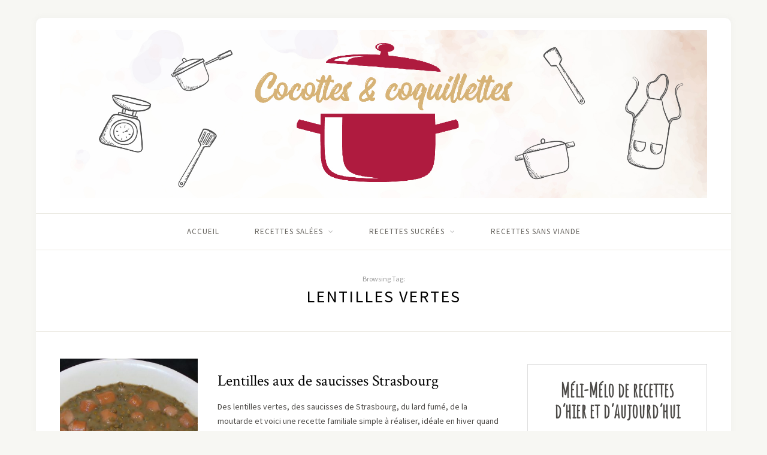

--- FILE ---
content_type: text/html; charset=UTF-8
request_url: http://cocottes-et-coquillettes.fr/tag/lentilles-vertes/
body_size: 8479
content:
<!DOCTYPE html>
<html dir="ltr" lang="fr-FR"
	prefix="og: https://ogp.me/ns#" >
<head>
<!-- Google tag (gtag.js) -->
<script async src="https://www.googletagmanager.com/gtag/js?id=G-NG2XH7T036"></script>
<script>
  window.dataLayer = window.dataLayer || [];
  function gtag(){dataLayer.push(arguments);}
  gtag('js', new Date());

  gtag('config', 'G-NG2XH7T036');
</script>
	<meta charset="UTF-8">
	<meta http-equiv="X-UA-Compatible" content="IE=edge">
	<meta name="viewport" content="width=device-width, initial-scale=1">

	<link rel="profile" href="http://gmpg.org/xfn/11" />
	<link href='http://fonts.googleapis.com/css?family=Amatic+SC' rel='stylesheet' type='text/css'>
	<link rel="pingback" href="http://cocottes-et-coquillettes.fr/xmlrpc.php" />

	
		<!-- All in One SEO 4.2.7.1 - aioseo.com -->
		<meta name="robots" content="max-image-preview:large" />
		<link rel="canonical" href="http://cocottes-et-coquillettes.fr/tag/lentilles-vertes/" />
		<meta name="generator" content="All in One SEO (AIOSEO) 4.2.7.1 " />
		<script type="application/ld+json" class="aioseo-schema">
			{"@context":"https:\/\/schema.org","@graph":[{"@type":"BreadcrumbList","@id":"http:\/\/cocottes-et-coquillettes.fr\/tag\/lentilles-vertes\/#breadcrumblist","itemListElement":[{"@type":"ListItem","@id":"http:\/\/cocottes-et-coquillettes.fr\/#listItem","position":1,"item":{"@type":"WebPage","@id":"http:\/\/cocottes-et-coquillettes.fr\/","name":"Accueil","description":"M\u00e9li-M\u00e9lo de recettes d\u2019hier et d\u2019aujourd\u2019hui","url":"http:\/\/cocottes-et-coquillettes.fr\/"},"nextItem":"http:\/\/cocottes-et-coquillettes.fr\/tag\/lentilles-vertes\/#listItem"},{"@type":"ListItem","@id":"http:\/\/cocottes-et-coquillettes.fr\/tag\/lentilles-vertes\/#listItem","position":2,"item":{"@type":"WebPage","@id":"http:\/\/cocottes-et-coquillettes.fr\/tag\/lentilles-vertes\/","name":"Lentilles vertes","url":"http:\/\/cocottes-et-coquillettes.fr\/tag\/lentilles-vertes\/"},"previousItem":"http:\/\/cocottes-et-coquillettes.fr\/#listItem"}]},{"@type":"CollectionPage","@id":"http:\/\/cocottes-et-coquillettes.fr\/tag\/lentilles-vertes\/#collectionpage","url":"http:\/\/cocottes-et-coquillettes.fr\/tag\/lentilles-vertes\/","name":"Lentilles vertes - Cocottes et coquillettes","inLanguage":"fr-FR","isPartOf":{"@id":"http:\/\/cocottes-et-coquillettes.fr\/#website"},"breadcrumb":{"@id":"http:\/\/cocottes-et-coquillettes.fr\/tag\/lentilles-vertes\/#breadcrumblist"}},{"@type":"Organization","@id":"http:\/\/cocottes-et-coquillettes.fr\/#organization","name":"Cocottes et coquillettes","url":"http:\/\/cocottes-et-coquillettes.fr\/"},{"@type":"WebSite","@id":"http:\/\/cocottes-et-coquillettes.fr\/#website","url":"http:\/\/cocottes-et-coquillettes.fr\/","name":"Cocottes et coquillettes","description":"M\u00e9li-M\u00e9lo de recettes d\u2019hier et d\u2019aujourd\u2019hui","inLanguage":"fr-FR","publisher":{"@id":"http:\/\/cocottes-et-coquillettes.fr\/#organization"}}]}
		</script>
		<!-- All in One SEO -->


	<!-- This site is optimized with the Yoast SEO plugin v19.10 - https://yoast.com/wordpress/plugins/seo/ -->
	<title>Lentilles vertes - Cocottes et coquillettes</title>
	<link rel="canonical" href="http://cocottes-et-coquillettes.fr/tag/lentilles-vertes/" />
	<meta property="og:locale" content="fr_FR" />
	<meta property="og:type" content="article" />
	<meta property="og:title" content="Lentilles vertes Archives - Cocottes et coquillettes" />
	<meta property="og:url" content="http://cocottes-et-coquillettes.fr/tag/lentilles-vertes/" />
	<meta property="og:site_name" content="Cocottes et coquillettes" />
	<meta name="twitter:card" content="summary_large_image" />
	<script type="application/ld+json" class="yoast-schema-graph">{"@context":"https://schema.org","@graph":[{"@type":"CollectionPage","@id":"http://cocottes-et-coquillettes.fr/tag/lentilles-vertes/","url":"http://cocottes-et-coquillettes.fr/tag/lentilles-vertes/","name":"Lentilles vertes Archives - Cocottes et coquillettes","isPartOf":{"@id":"https://cocottes-et-coquillettes.fr/#website"},"primaryImageOfPage":{"@id":"http://cocottes-et-coquillettes.fr/tag/lentilles-vertes/#primaryimage"},"image":{"@id":"http://cocottes-et-coquillettes.fr/tag/lentilles-vertes/#primaryimage"},"thumbnailUrl":"http://cocottes-et-coquillettes.fr/wp-content/uploads/2019/01/Lentilles-saucisses.jpg","breadcrumb":{"@id":"http://cocottes-et-coquillettes.fr/tag/lentilles-vertes/#breadcrumb"},"inLanguage":"fr-FR"},{"@type":"ImageObject","inLanguage":"fr-FR","@id":"http://cocottes-et-coquillettes.fr/tag/lentilles-vertes/#primaryimage","url":"http://cocottes-et-coquillettes.fr/wp-content/uploads/2019/01/Lentilles-saucisses.jpg","contentUrl":"http://cocottes-et-coquillettes.fr/wp-content/uploads/2019/01/Lentilles-saucisses.jpg","width":3246,"height":2160},{"@type":"BreadcrumbList","@id":"http://cocottes-et-coquillettes.fr/tag/lentilles-vertes/#breadcrumb","itemListElement":[{"@type":"ListItem","position":1,"name":"Accueil","item":"https://cocottes-et-coquillettes.fr/"},{"@type":"ListItem","position":2,"name":"Lentilles vertes"}]},{"@type":"WebSite","@id":"https://cocottes-et-coquillettes.fr/#website","url":"https://cocottes-et-coquillettes.fr/","name":"Cocottes et coquillettes","description":"Méli-Mélo de recettes d’hier et d’aujourd’hui","potentialAction":[{"@type":"SearchAction","target":{"@type":"EntryPoint","urlTemplate":"https://cocottes-et-coquillettes.fr/?s={search_term_string}"},"query-input":"required name=search_term_string"}],"inLanguage":"fr-FR"}]}</script>
	<!-- / Yoast SEO plugin. -->


<link rel='dns-prefetch' href='//fonts.googleapis.com' />
<link rel="alternate" type="application/rss+xml" title="Cocottes et coquillettes &raquo; Flux" href="http://cocottes-et-coquillettes.fr/feed/" />
<link rel="alternate" type="application/rss+xml" title="Cocottes et coquillettes &raquo; Flux des commentaires" href="http://cocottes-et-coquillettes.fr/comments/feed/" />
<link rel="alternate" type="application/rss+xml" title="Cocottes et coquillettes &raquo; Flux de l’étiquette Lentilles vertes" href="http://cocottes-et-coquillettes.fr/tag/lentilles-vertes/feed/" />
<script type="text/javascript">
window._wpemojiSettings = {"baseUrl":"https:\/\/s.w.org\/images\/core\/emoji\/14.0.0\/72x72\/","ext":".png","svgUrl":"https:\/\/s.w.org\/images\/core\/emoji\/14.0.0\/svg\/","svgExt":".svg","source":{"concatemoji":"http:\/\/cocottes-et-coquillettes.fr\/wp-includes\/js\/wp-emoji-release.min.js?ver=6.1.9"}};
/*! This file is auto-generated */
!function(e,a,t){var n,r,o,i=a.createElement("canvas"),p=i.getContext&&i.getContext("2d");function s(e,t){var a=String.fromCharCode,e=(p.clearRect(0,0,i.width,i.height),p.fillText(a.apply(this,e),0,0),i.toDataURL());return p.clearRect(0,0,i.width,i.height),p.fillText(a.apply(this,t),0,0),e===i.toDataURL()}function c(e){var t=a.createElement("script");t.src=e,t.defer=t.type="text/javascript",a.getElementsByTagName("head")[0].appendChild(t)}for(o=Array("flag","emoji"),t.supports={everything:!0,everythingExceptFlag:!0},r=0;r<o.length;r++)t.supports[o[r]]=function(e){if(p&&p.fillText)switch(p.textBaseline="top",p.font="600 32px Arial",e){case"flag":return s([127987,65039,8205,9895,65039],[127987,65039,8203,9895,65039])?!1:!s([55356,56826,55356,56819],[55356,56826,8203,55356,56819])&&!s([55356,57332,56128,56423,56128,56418,56128,56421,56128,56430,56128,56423,56128,56447],[55356,57332,8203,56128,56423,8203,56128,56418,8203,56128,56421,8203,56128,56430,8203,56128,56423,8203,56128,56447]);case"emoji":return!s([129777,127995,8205,129778,127999],[129777,127995,8203,129778,127999])}return!1}(o[r]),t.supports.everything=t.supports.everything&&t.supports[o[r]],"flag"!==o[r]&&(t.supports.everythingExceptFlag=t.supports.everythingExceptFlag&&t.supports[o[r]]);t.supports.everythingExceptFlag=t.supports.everythingExceptFlag&&!t.supports.flag,t.DOMReady=!1,t.readyCallback=function(){t.DOMReady=!0},t.supports.everything||(n=function(){t.readyCallback()},a.addEventListener?(a.addEventListener("DOMContentLoaded",n,!1),e.addEventListener("load",n,!1)):(e.attachEvent("onload",n),a.attachEvent("onreadystatechange",function(){"complete"===a.readyState&&t.readyCallback()})),(e=t.source||{}).concatemoji?c(e.concatemoji):e.wpemoji&&e.twemoji&&(c(e.twemoji),c(e.wpemoji)))}(window,document,window._wpemojiSettings);
</script>
<style type="text/css">
img.wp-smiley,
img.emoji {
	display: inline !important;
	border: none !important;
	box-shadow: none !important;
	height: 1em !important;
	width: 1em !important;
	margin: 0 0.07em !important;
	vertical-align: -0.1em !important;
	background: none !important;
	padding: 0 !important;
}
</style>
	<link rel='stylesheet' id='wp-block-library-css' href='http://cocottes-et-coquillettes.fr/wp-includes/css/dist/block-library/style.min.css?ver=6.1.9' type='text/css' media='all' />
<link rel='stylesheet' id='classic-theme-styles-css' href='http://cocottes-et-coquillettes.fr/wp-includes/css/classic-themes.min.css?ver=1' type='text/css' media='all' />
<style id='global-styles-inline-css' type='text/css'>
body{--wp--preset--color--black: #000000;--wp--preset--color--cyan-bluish-gray: #abb8c3;--wp--preset--color--white: #ffffff;--wp--preset--color--pale-pink: #f78da7;--wp--preset--color--vivid-red: #cf2e2e;--wp--preset--color--luminous-vivid-orange: #ff6900;--wp--preset--color--luminous-vivid-amber: #fcb900;--wp--preset--color--light-green-cyan: #7bdcb5;--wp--preset--color--vivid-green-cyan: #00d084;--wp--preset--color--pale-cyan-blue: #8ed1fc;--wp--preset--color--vivid-cyan-blue: #0693e3;--wp--preset--color--vivid-purple: #9b51e0;--wp--preset--gradient--vivid-cyan-blue-to-vivid-purple: linear-gradient(135deg,rgba(6,147,227,1) 0%,rgb(155,81,224) 100%);--wp--preset--gradient--light-green-cyan-to-vivid-green-cyan: linear-gradient(135deg,rgb(122,220,180) 0%,rgb(0,208,130) 100%);--wp--preset--gradient--luminous-vivid-amber-to-luminous-vivid-orange: linear-gradient(135deg,rgba(252,185,0,1) 0%,rgba(255,105,0,1) 100%);--wp--preset--gradient--luminous-vivid-orange-to-vivid-red: linear-gradient(135deg,rgba(255,105,0,1) 0%,rgb(207,46,46) 100%);--wp--preset--gradient--very-light-gray-to-cyan-bluish-gray: linear-gradient(135deg,rgb(238,238,238) 0%,rgb(169,184,195) 100%);--wp--preset--gradient--cool-to-warm-spectrum: linear-gradient(135deg,rgb(74,234,220) 0%,rgb(151,120,209) 20%,rgb(207,42,186) 40%,rgb(238,44,130) 60%,rgb(251,105,98) 80%,rgb(254,248,76) 100%);--wp--preset--gradient--blush-light-purple: linear-gradient(135deg,rgb(255,206,236) 0%,rgb(152,150,240) 100%);--wp--preset--gradient--blush-bordeaux: linear-gradient(135deg,rgb(254,205,165) 0%,rgb(254,45,45) 50%,rgb(107,0,62) 100%);--wp--preset--gradient--luminous-dusk: linear-gradient(135deg,rgb(255,203,112) 0%,rgb(199,81,192) 50%,rgb(65,88,208) 100%);--wp--preset--gradient--pale-ocean: linear-gradient(135deg,rgb(255,245,203) 0%,rgb(182,227,212) 50%,rgb(51,167,181) 100%);--wp--preset--gradient--electric-grass: linear-gradient(135deg,rgb(202,248,128) 0%,rgb(113,206,126) 100%);--wp--preset--gradient--midnight: linear-gradient(135deg,rgb(2,3,129) 0%,rgb(40,116,252) 100%);--wp--preset--duotone--dark-grayscale: url('#wp-duotone-dark-grayscale');--wp--preset--duotone--grayscale: url('#wp-duotone-grayscale');--wp--preset--duotone--purple-yellow: url('#wp-duotone-purple-yellow');--wp--preset--duotone--blue-red: url('#wp-duotone-blue-red');--wp--preset--duotone--midnight: url('#wp-duotone-midnight');--wp--preset--duotone--magenta-yellow: url('#wp-duotone-magenta-yellow');--wp--preset--duotone--purple-green: url('#wp-duotone-purple-green');--wp--preset--duotone--blue-orange: url('#wp-duotone-blue-orange');--wp--preset--font-size--small: 13px;--wp--preset--font-size--medium: 20px;--wp--preset--font-size--large: 36px;--wp--preset--font-size--x-large: 42px;--wp--preset--spacing--20: 0.44rem;--wp--preset--spacing--30: 0.67rem;--wp--preset--spacing--40: 1rem;--wp--preset--spacing--50: 1.5rem;--wp--preset--spacing--60: 2.25rem;--wp--preset--spacing--70: 3.38rem;--wp--preset--spacing--80: 5.06rem;}:where(.is-layout-flex){gap: 0.5em;}body .is-layout-flow > .alignleft{float: left;margin-inline-start: 0;margin-inline-end: 2em;}body .is-layout-flow > .alignright{float: right;margin-inline-start: 2em;margin-inline-end: 0;}body .is-layout-flow > .aligncenter{margin-left: auto !important;margin-right: auto !important;}body .is-layout-constrained > .alignleft{float: left;margin-inline-start: 0;margin-inline-end: 2em;}body .is-layout-constrained > .alignright{float: right;margin-inline-start: 2em;margin-inline-end: 0;}body .is-layout-constrained > .aligncenter{margin-left: auto !important;margin-right: auto !important;}body .is-layout-constrained > :where(:not(.alignleft):not(.alignright):not(.alignfull)){max-width: var(--wp--style--global--content-size);margin-left: auto !important;margin-right: auto !important;}body .is-layout-constrained > .alignwide{max-width: var(--wp--style--global--wide-size);}body .is-layout-flex{display: flex;}body .is-layout-flex{flex-wrap: wrap;align-items: center;}body .is-layout-flex > *{margin: 0;}:where(.wp-block-columns.is-layout-flex){gap: 2em;}.has-black-color{color: var(--wp--preset--color--black) !important;}.has-cyan-bluish-gray-color{color: var(--wp--preset--color--cyan-bluish-gray) !important;}.has-white-color{color: var(--wp--preset--color--white) !important;}.has-pale-pink-color{color: var(--wp--preset--color--pale-pink) !important;}.has-vivid-red-color{color: var(--wp--preset--color--vivid-red) !important;}.has-luminous-vivid-orange-color{color: var(--wp--preset--color--luminous-vivid-orange) !important;}.has-luminous-vivid-amber-color{color: var(--wp--preset--color--luminous-vivid-amber) !important;}.has-light-green-cyan-color{color: var(--wp--preset--color--light-green-cyan) !important;}.has-vivid-green-cyan-color{color: var(--wp--preset--color--vivid-green-cyan) !important;}.has-pale-cyan-blue-color{color: var(--wp--preset--color--pale-cyan-blue) !important;}.has-vivid-cyan-blue-color{color: var(--wp--preset--color--vivid-cyan-blue) !important;}.has-vivid-purple-color{color: var(--wp--preset--color--vivid-purple) !important;}.has-black-background-color{background-color: var(--wp--preset--color--black) !important;}.has-cyan-bluish-gray-background-color{background-color: var(--wp--preset--color--cyan-bluish-gray) !important;}.has-white-background-color{background-color: var(--wp--preset--color--white) !important;}.has-pale-pink-background-color{background-color: var(--wp--preset--color--pale-pink) !important;}.has-vivid-red-background-color{background-color: var(--wp--preset--color--vivid-red) !important;}.has-luminous-vivid-orange-background-color{background-color: var(--wp--preset--color--luminous-vivid-orange) !important;}.has-luminous-vivid-amber-background-color{background-color: var(--wp--preset--color--luminous-vivid-amber) !important;}.has-light-green-cyan-background-color{background-color: var(--wp--preset--color--light-green-cyan) !important;}.has-vivid-green-cyan-background-color{background-color: var(--wp--preset--color--vivid-green-cyan) !important;}.has-pale-cyan-blue-background-color{background-color: var(--wp--preset--color--pale-cyan-blue) !important;}.has-vivid-cyan-blue-background-color{background-color: var(--wp--preset--color--vivid-cyan-blue) !important;}.has-vivid-purple-background-color{background-color: var(--wp--preset--color--vivid-purple) !important;}.has-black-border-color{border-color: var(--wp--preset--color--black) !important;}.has-cyan-bluish-gray-border-color{border-color: var(--wp--preset--color--cyan-bluish-gray) !important;}.has-white-border-color{border-color: var(--wp--preset--color--white) !important;}.has-pale-pink-border-color{border-color: var(--wp--preset--color--pale-pink) !important;}.has-vivid-red-border-color{border-color: var(--wp--preset--color--vivid-red) !important;}.has-luminous-vivid-orange-border-color{border-color: var(--wp--preset--color--luminous-vivid-orange) !important;}.has-luminous-vivid-amber-border-color{border-color: var(--wp--preset--color--luminous-vivid-amber) !important;}.has-light-green-cyan-border-color{border-color: var(--wp--preset--color--light-green-cyan) !important;}.has-vivid-green-cyan-border-color{border-color: var(--wp--preset--color--vivid-green-cyan) !important;}.has-pale-cyan-blue-border-color{border-color: var(--wp--preset--color--pale-cyan-blue) !important;}.has-vivid-cyan-blue-border-color{border-color: var(--wp--preset--color--vivid-cyan-blue) !important;}.has-vivid-purple-border-color{border-color: var(--wp--preset--color--vivid-purple) !important;}.has-vivid-cyan-blue-to-vivid-purple-gradient-background{background: var(--wp--preset--gradient--vivid-cyan-blue-to-vivid-purple) !important;}.has-light-green-cyan-to-vivid-green-cyan-gradient-background{background: var(--wp--preset--gradient--light-green-cyan-to-vivid-green-cyan) !important;}.has-luminous-vivid-amber-to-luminous-vivid-orange-gradient-background{background: var(--wp--preset--gradient--luminous-vivid-amber-to-luminous-vivid-orange) !important;}.has-luminous-vivid-orange-to-vivid-red-gradient-background{background: var(--wp--preset--gradient--luminous-vivid-orange-to-vivid-red) !important;}.has-very-light-gray-to-cyan-bluish-gray-gradient-background{background: var(--wp--preset--gradient--very-light-gray-to-cyan-bluish-gray) !important;}.has-cool-to-warm-spectrum-gradient-background{background: var(--wp--preset--gradient--cool-to-warm-spectrum) !important;}.has-blush-light-purple-gradient-background{background: var(--wp--preset--gradient--blush-light-purple) !important;}.has-blush-bordeaux-gradient-background{background: var(--wp--preset--gradient--blush-bordeaux) !important;}.has-luminous-dusk-gradient-background{background: var(--wp--preset--gradient--luminous-dusk) !important;}.has-pale-ocean-gradient-background{background: var(--wp--preset--gradient--pale-ocean) !important;}.has-electric-grass-gradient-background{background: var(--wp--preset--gradient--electric-grass) !important;}.has-midnight-gradient-background{background: var(--wp--preset--gradient--midnight) !important;}.has-small-font-size{font-size: var(--wp--preset--font-size--small) !important;}.has-medium-font-size{font-size: var(--wp--preset--font-size--medium) !important;}.has-large-font-size{font-size: var(--wp--preset--font-size--large) !important;}.has-x-large-font-size{font-size: var(--wp--preset--font-size--x-large) !important;}
.wp-block-navigation a:where(:not(.wp-element-button)){color: inherit;}
:where(.wp-block-columns.is-layout-flex){gap: 2em;}
.wp-block-pullquote{font-size: 1.5em;line-height: 1.6;}
</style>
<link rel='stylesheet' id='wpurp_style_minified-css' href='http://cocottes-et-coquillettes.fr/wp-content/plugins/wp-ultimate-recipe/assets/wpurp-public-forced.css?ver=3.13.0' type='text/css' media='all' />
<link rel='stylesheet' id='wpurp_style1-css' href='http://cocottes-et-coquillettes.fr/wp-content/plugins/wp-ultimate-recipe/vendor/font-awesome/css/font-awesome.min.css?ver=3.13.0' type='text/css' media='all' />
<link rel='stylesheet' id='wpurp_style2-css' href='https://fonts.googleapis.com/css?family=Open+Sans&#038;ver=3.13.0' type='text/css' media='all' />
<link rel='stylesheet' id='sprout_spoon_style-css' href='http://cocottes-et-coquillettes.fr/wp-content/themes/sprout-spoon/sprout-spoon/style.css?ver=6.1.9' type='text/css' media='all' />
<link rel='stylesheet' id='fontawesome-css-css' href='http://cocottes-et-coquillettes.fr/wp-content/themes/sprout-spoon/sprout-spoon/css/fontawesome-all.min.css?ver=6.1.9' type='text/css' media='all' />
<link rel='stylesheet' id='bxslider-css-css' href='http://cocottes-et-coquillettes.fr/wp-content/themes/sprout-spoon/sprout-spoon/css/jquery.bxslider.css?ver=6.1.9' type='text/css' media='all' />
<link rel='stylesheet' id='sprout_spoon_respon-css' href='http://cocottes-et-coquillettes.fr/wp-content/themes/sprout-spoon/sprout-spoon/css/responsive.css?ver=6.1.9' type='text/css' media='all' />
<link rel='stylesheet' id='solopine-fonts-css' href='//fonts.googleapis.com/css?family=Source+Sans+Pro%3A400%2C600%2C700%2C400italic%2C700italic%7CCrimson+Text%3A400%2C700%2C700italic%2C400italic%26subset%3Dlatin%2Clatin-ext&#038;ver=1.0.0' type='text/css' media='all' />
<link rel='stylesheet' id='slb_core-css' href='http://cocottes-et-coquillettes.fr/wp-content/plugins/simple-lightbox/client/css/app.css?ver=2.9.2' type='text/css' media='all' />
<script type='text/javascript' src='http://cocottes-et-coquillettes.fr/wp-includes/js/jquery/jquery.min.js?ver=3.6.1' id='jquery-core-js'></script>
<script type='text/javascript' src='http://cocottes-et-coquillettes.fr/wp-includes/js/jquery/jquery-migrate.min.js?ver=3.3.2' id='jquery-migrate-js'></script>
<link rel="https://api.w.org/" href="http://cocottes-et-coquillettes.fr/wp-json/" /><link rel="alternate" type="application/json" href="http://cocottes-et-coquillettes.fr/wp-json/wp/v2/tags/439" /><link rel="EditURI" type="application/rsd+xml" title="RSD" href="http://cocottes-et-coquillettes.fr/xmlrpc.php?rsd" />
<link rel="wlwmanifest" type="application/wlwmanifest+xml" href="http://cocottes-et-coquillettes.fr/wp-includes/wlwmanifest.xml" />
<meta name="generator" content="WordPress 6.1.9" />

		<!-- GA Google Analytics @ https://m0n.co/ga -->
		<script>
			(function(i,s,o,g,r,a,m){i['GoogleAnalyticsObject']=r;i[r]=i[r]||function(){
			(i[r].q=i[r].q||[]).push(arguments)},i[r].l=1*new Date();a=s.createElement(o),
			m=s.getElementsByTagName(o)[0];a.async=1;a.src=g;m.parentNode.insertBefore(a,m)
			})(window,document,'script','https://www.google-analytics.com/analytics.js','ga');
			ga('create', 'UA-115919582-1', 'auto');
			ga('send', 'pageview');
		</script>

	    <style type="text/css">
	
		#header { padding-top:20px; padding-bottom:20px; }
														
		#wrapper { margin-top:px; }				#wrapper { border-radius:px; }
		#header { border-radius:px px 0 0; }
						
												
						
						
																						
																		
												
										
										
																												
																				
										
						
				
    </style>
    <link rel="icon" href="http://cocottes-et-coquillettes.fr/wp-content/uploads/2018/07/70x70-logo-cocottesetcoquillettes.gif" sizes="32x32" />
<link rel="icon" href="http://cocottes-et-coquillettes.fr/wp-content/uploads/2018/07/70x70-logo-cocottesetcoquillettes.gif" sizes="192x192" />
<link rel="apple-touch-icon" href="http://cocottes-et-coquillettes.fr/wp-content/uploads/2018/07/70x70-logo-cocottesetcoquillettes.gif" />
<meta name="msapplication-TileImage" content="http://cocottes-et-coquillettes.fr/wp-content/uploads/2018/07/70x70-logo-cocottesetcoquillettes.gif" />
<meta name="p:domain_verify" content="4f0881ddb851c3273b8ed04ca057348a"/>
	



</head>
<script async defer src="//assets.pinterest.com/js/pinit.js"></script>
<body class="archive tag tag-lentilles-vertes tag-439">
	
	<div id="wrapper">
	
		<header id="header">
		
			<div class="container">
				
								
				<div id="logo">
											
													<h2><a href="http://cocottes-et-coquillettes.fr/"><img src="http://cocottes-et-coquillettes.fr/wp-content/uploads/2018/03/header1_Plan-de-travail-1.jpg" alt="Cocottes et coquillettes" /></a></h2>
												
									</div>
				
							
			</div>
		
		</header>
		
		<nav id="navigation">
			
			<div class="container">
				
				<div id="nav-wrapper">
					<ul id="menu-mon-menu" class="menu"><li id="menu-item-21" class="menu-item menu-item-type-custom menu-item-object-custom menu-item-home menu-item-21"><a href="http://cocottes-et-coquillettes.fr/">Accueil</a></li>
<li id="menu-item-24" class="menu-item menu-item-type-taxonomy menu-item-object-category menu-item-has-children menu-item-24"><a href="http://cocottes-et-coquillettes.fr/category/recettes-salees/">Recettes salées</a>
<ul class="sub-menu">
	<li id="menu-item-25" class="menu-item menu-item-type-taxonomy menu-item-object-category menu-item-25"><a href="http://cocottes-et-coquillettes.fr/category/recettes-salees/entrees-aperitifs/">Entrées, Apéritifs</a></li>
	<li id="menu-item-29" class="menu-item menu-item-type-taxonomy menu-item-object-category menu-item-29"><a href="http://cocottes-et-coquillettes.fr/category/recettes-salees/soupes-veloutes/">Soupes, veloutés</a></li>
	<li id="menu-item-31" class="menu-item menu-item-type-taxonomy menu-item-object-category menu-item-31"><a href="http://cocottes-et-coquillettes.fr/category/recettes-salees/terrines-pates/">Terrines, Pâtés,</a></li>
	<li id="menu-item-30" class="menu-item menu-item-type-taxonomy menu-item-object-category menu-item-30"><a href="http://cocottes-et-coquillettes.fr/category/recettes-salees/tartes-tourtes-pizza/">Tartes, tourtes, Pizza</a></li>
	<li id="menu-item-39" class="menu-item menu-item-type-taxonomy menu-item-object-category menu-item-39"><a href="http://cocottes-et-coquillettes.fr/category/recettes-salees/viandes-et-volailles/">Viandes et volailles</a></li>
	<li id="menu-item-28" class="menu-item menu-item-type-taxonomy menu-item-object-category menu-item-28"><a href="http://cocottes-et-coquillettes.fr/category/recettes-salees/poissons-coquillages-et-crustaces/">Poissons, coquillages et crustacés</a></li>
	<li id="menu-item-26" class="menu-item menu-item-type-taxonomy menu-item-object-category menu-item-26"><a href="http://cocottes-et-coquillettes.fr/category/recettes-salees/legumes-salades-et-crudites/">Légumes, salades et crudités</a></li>
	<li id="menu-item-27" class="menu-item menu-item-type-taxonomy menu-item-object-category menu-item-27"><a href="http://cocottes-et-coquillettes.fr/category/recettes-salees/pates-riz-et-cie/">Pâtes, Riz et Cie</a></li>
	<li id="menu-item-38" class="menu-item menu-item-type-taxonomy menu-item-object-category menu-item-38"><a href="http://cocottes-et-coquillettes.fr/category/recettes-traditionnelles-dici-et-dailleurs/">Recettes traditionnelles d&rsquo;ici et d&rsquo;ailleurs</a></li>
</ul>
</li>
<li id="menu-item-33" class="menu-item menu-item-type-taxonomy menu-item-object-category menu-item-has-children menu-item-33"><a href="http://cocottes-et-coquillettes.fr/category/recettes-sucrees/">Recettes sucrées</a>
<ul class="sub-menu">
	<li id="menu-item-36" class="menu-item menu-item-type-taxonomy menu-item-object-category menu-item-36"><a href="http://cocottes-et-coquillettes.fr/category/recettes-sucrees/gateaux-et-entremets/">Gâteaux et entremets</a></li>
	<li id="menu-item-42" class="menu-item menu-item-type-taxonomy menu-item-object-category menu-item-42"><a href="http://cocottes-et-coquillettes.fr/category/recettes-sucrees/cakes-et-tartes/">Cakes et tartes</a></li>
	<li id="menu-item-37" class="menu-item menu-item-type-taxonomy menu-item-object-category menu-item-37"><a href="http://cocottes-et-coquillettes.fr/category/recettes-sucrees/viennoiseries/">Viennoiseries</a></li>
	<li id="menu-item-34" class="menu-item menu-item-type-taxonomy menu-item-object-category menu-item-34"><a href="http://cocottes-et-coquillettes.fr/category/recettes-sucrees/confiseries-et-biscuits/">Confiseries et biscuits</a></li>
	<li id="menu-item-647" class="menu-item menu-item-type-taxonomy menu-item-object-category menu-item-647"><a href="http://cocottes-et-coquillettes.fr/category/recettes-sucrees/desserts-aux-fruits/">Desserts aux fruits</a></li>
	<li id="menu-item-35" class="menu-item menu-item-type-taxonomy menu-item-object-category menu-item-35"><a href="http://cocottes-et-coquillettes.fr/category/recettes-sucrees/confitures/">Confitures</a></li>
	<li id="menu-item-559" class="menu-item menu-item-type-taxonomy menu-item-object-category menu-item-559"><a href="http://cocottes-et-coquillettes.fr/category/recettes-sucrees/mousses-cremes/">Mousses &#038; crèmes</a></li>
	<li id="menu-item-138" class="menu-item menu-item-type-taxonomy menu-item-object-category menu-item-138"><a href="http://cocottes-et-coquillettes.fr/category/recettes-sucrees/beignets-crepes-gaufres/">Beignets, crêpes, gaufres</a></li>
</ul>
</li>
<li id="menu-item-32" class="menu-item menu-item-type-taxonomy menu-item-object-category menu-item-32"><a href="http://cocottes-et-coquillettes.fr/category/recettes-sans-viande/">Recettes sans viande</a></li>
</ul>				</div>
				
				<div class="menu-mobile"></div>
				
					<div id="mobile-social">
					
																				<a href="http://pinterest.com/bruno5473/" target="_blank"><i class="fab fa-pinterest-p"></i></a>																																																		
					</div>
				
			</div>
			
		</nav>	
	<div class="archive-box">
					
		<span>Browsing Tag:</span>
		<h1>Lentilles vertes</h1>
	
	</div>
	
	<div class="container">
	
		<div id="content">
		
			<div id="main" >
				
								
										
											
						<article id="post-598" class="list-item post-598 recipe type-recipe status-publish has-post-thumbnail hentry category-pates-riz-et-cie category-recettes-salees tag-lard-fume tag-lentilles-vertes tag-moutarde tag-saucisses-de-strasbourg ingredient-beurre-huile ingredient-bouquet-garni ingredient-carottes ingredient-de-farine ingredient-de-lard-fume ingredient-de-lentilles-vertes ingredient-de-moutarde ingredient-echalote ingredient-saucisses-de-strasbourg ingredient-sel-poivre rating-0-etoiles post type-post">
		
	<div class="post-img">
		<a href="http://cocottes-et-coquillettes.fr/recipe/lentilles-aux-de-saucisses-strasbourg/"><img width="350" height="460" src="http://cocottes-et-coquillettes.fr/wp-content/uploads/2019/01/Lentilles-saucisses-350x460.jpg" class="attachment-sprout_spoon_misc-thumb size-sprout_spoon_misc-thumb wp-post-image" alt="" decoding="async" /></a>
	</div>
	
	<div class="list-content">
	
		<div class="post-header">
						<h2><a href="http://cocottes-et-coquillettes.fr/recipe/lentilles-aux-de-saucisses-strasbourg/">Lentilles aux de saucisses Strasbourg</a></h2>
		</div>
		
		<div class="post-entry">
							
			<p>Des lentilles vertes, des saucisses de Strasbourg, du lard fumé, de la moutarde et voici une recette familiale simple à réaliser, idéale en hiver quand il fait froid ;&hellip;</p>
							
		</div>
		
			
	<div class="post-meta">
		
		<div class="meta-info">
			<span class="meta-text"><a href="http://cocottes-et-coquillettes.fr/recipe/lentilles-aux-de-saucisses-strasbourg/">31/01/2019</a></span> 
					</div>
		
				
				<div class="post-share">
			<a target="_blank" href="https://www.facebook.com/sharer/sharer.php?u=http://cocottes-et-coquillettes.fr/recipe/lentilles-aux-de-saucisses-strasbourg/"><i class="fab fa-facebook-f"></i></a>
			<a target="_blank" href="https://twitter.com/intent/tweet?text=Check%20out%20this%20article:%20Lentilles+aux+de+saucisses+Strasbourg&url=http://cocottes-et-coquillettes.fr/recipe/lentilles-aux-de-saucisses-strasbourg/"><i class="fab fa-twitter"></i></a>
						<a data-pin-do="none" target="_blank" href="https://pinterest.com/pin/create/button/?url=http://cocottes-et-coquillettes.fr/recipe/lentilles-aux-de-saucisses-strasbourg/&media=http://cocottes-et-coquillettes.fr/wp-content/uploads/2019/01/Lentilles-saucisses.jpg&description=Lentilles+aux+de+saucisses+Strasbourg"><i class="fab fa-pinterest-p"></i></a>
			<a target="_blank" href="https://plus.google.com/share?url=http://cocottes-et-coquillettes.fr/recipe/lentilles-aux-de-saucisses-strasbourg/"><i class="fab fa-google-plus-g"></i></a>
		</div>
				
	</div>
		
	</div>
		
</article>						
						
						
								
								
						
	<div class="pagination ">
		
		<div class="older"></div>
		<div class="newer"></div>
		
	</div>
					
					
							
			</div>

<aside id="sidebar">
	
	<div id="custom_html-4" class="widget_text widget widget_custom_html"><div class="textwidget custom-html-widget"><p style="text-align:center; font-size:32px; font-weight:bold; font-family:Amatic SC; line-height:35px">
	Méli-Mélo de recettes<br/>d’hier et d’aujourd’hui
</p></div></div><div id="search-2" class="widget widget_search"><form role="search" method="get" id="searchform" action="http://cocottes-et-coquillettes.fr/">
		<input type="text" placeholder="Rechercher..." name="s" id="s" />
		<i class="fas fa-search"></i>
</form></div><div id="custom_html-5" class="widget_text widget widget_custom_html"><h4 class="widget-title">à propos</h4><div class="textwidget custom-html-widget"><div width="250px">
<a href="http://cocottes-et-coquillettes.fr/a-propos/"><img src="http://cocottes-et-coquillettes.fr/wp-content/uploads/2018/04/photo-a-propos.jpg" alt="à propos" title="à propos" width="200px" style="margin-left: auto; margin-right: auto;display: block;"/></a><br/>
<p style="font-style: italic;">
	Cocottes et coquillettes est un méli-mélo de recettes que j’ai recueillies tout au long de ma vie, de mes rencontres. Des recettes qui me viennent de ma grand-mère maternelle, de mon père...  <a href="http://cocottes-et-coquillettes.fr/a-propos/">En savoir plus.</a>
	</p>
</div></div></div><div id="custom_html-3" class="widget_text widget widget_custom_html"><h4 class="widget-title">Pinterest</h4><div class="textwidget custom-html-widget"><a data-pin-do="embedBoard" data-pin-board-width="350" data-pin-scale-height="500" data-pin-scale-width="60" href="https://www.pinterest.fr/bruno5473/cuisine-plats-principaux/"></a></div></div>	
</aside>			
			<!-- END CONTENT -->
			</div>
			
		<!-- END CONTAINER -->
		</div>
		
		<footer id="footer">
			
			<div id="instagram-footer">
							</div>
			
						<div id="footer-social">
																<a href="http://pinterest.com/bruno5473/" target="_blank"><i class="fab fa-pinterest-p"></i> <span>Pinterest</span></a>																																											</div>
						
		</footer>
		
	<!-- END WRAPPER -->
	</div>
	
	<div id="footer-copyright">
			
		<div class="container">
			<p class="left-copy">Copyright 2016 - Solo Pine. All Rights Reserved.</p>
			<a href="#" class="to-top">Top <i class="fas fa-angle-up"></i></a>			<p class="right-copy">Designed &amp; Developed by SoloPine.com</p>
		</div>

	</div>
	
	<script type='text/javascript' src='http://cocottes-et-coquillettes.fr/wp-includes/js/jquery/ui/core.min.js?ver=1.13.2' id='jquery-ui-core-js'></script>
<script type='text/javascript' src='http://cocottes-et-coquillettes.fr/wp-includes/js/jquery/ui/mouse.min.js?ver=1.13.2' id='jquery-ui-mouse-js'></script>
<script type='text/javascript' src='http://cocottes-et-coquillettes.fr/wp-includes/js/jquery/ui/sortable.min.js?ver=1.13.2' id='jquery-ui-sortable-js'></script>
<script type='text/javascript' src='http://cocottes-et-coquillettes.fr/wp-includes/js/jquery/ui/draggable.min.js?ver=1.13.2' id='jquery-ui-draggable-js'></script>
<script type='text/javascript' src='http://cocottes-et-coquillettes.fr/wp-includes/js/jquery/ui/droppable.min.js?ver=1.13.2' id='jquery-ui-droppable-js'></script>
<script type='text/javascript' src='http://cocottes-et-coquillettes.fr/wp-includes/js/jquery/suggest.min.js?ver=1.1-20110113' id='suggest-js'></script>
<script type='text/javascript' id='wpurp_script_minified-js-extra'>
/* <![CDATA[ */
var wpurp_servings = {"precision":"2","decimal_character":"."};
var wpurp_print = {"ajaxurl":"http:\/\/cocottes-et-coquillettes.fr\/wp-admin\/admin-ajax.php?wpurp_ajax=1","nonce":"957e03cc56","custom_print_css":"","wpIncludesUrl":"http:\/\/cocottes-et-coquillettes.fr\/wp-includes\/","coreUrl":"http:\/\/cocottes-et-coquillettes.fr\/wp-content\/plugins\/wp-ultimate-recipe","premiumUrl":"","title":"WordPress","permalinks":"\/%postname%\/"};
var wpurp_responsive_data = {"breakpoint":"500"};
var wpurp_sharing_buttons = {"facebook_lang":"en_US","twitter_lang":"en","google_lang":"en-US"};
/* ]]> */
</script>
<script type='text/javascript' src='http://cocottes-et-coquillettes.fr/wp-content/plugins/wp-ultimate-recipe/assets/wpurp-public.js?ver=3.13.0' id='wpurp_script_minified-js'></script>
<script type='text/javascript' src='http://cocottes-et-coquillettes.fr/wp-content/themes/sprout-spoon/sprout-spoon/js/jquery.sticky.js?ver=6.1.9' id='sticky-js'></script>
<script type='text/javascript' src='http://cocottes-et-coquillettes.fr/wp-content/themes/sprout-spoon/sprout-spoon/js/jquery.bxslider.min.js?ver=6.1.9' id='bxslider-js'></script>
<script type='text/javascript' src='http://cocottes-et-coquillettes.fr/wp-content/themes/sprout-spoon/sprout-spoon/js/jquery.slicknav.min.js?ver=6.1.9' id='slicknav-js'></script>
<script type='text/javascript' src='http://cocottes-et-coquillettes.fr/wp-content/themes/sprout-spoon/sprout-spoon/js/jQuery.print.js?ver=6.1.9' id='print-js'></script>
<script type='text/javascript' src='http://cocottes-et-coquillettes.fr/wp-content/themes/sprout-spoon/sprout-spoon/js/fitvids.js?ver=6.1.9' id='fitvids-js'></script>
<script type='text/javascript' src='http://cocottes-et-coquillettes.fr/wp-content/themes/sprout-spoon/sprout-spoon/js/solopine.js?ver=6.1.9' id='sprout_spoon_scripts-js'></script>
<script type="text/javascript" id="slb_context">/* <![CDATA[ */if ( !!window.jQuery ) {(function($){$(document).ready(function(){if ( !!window.SLB ) { {$.extend(SLB, {"context":["public","user_guest"]});} }})})(jQuery);}/* ]]> */</script>
	
</body>

</html>